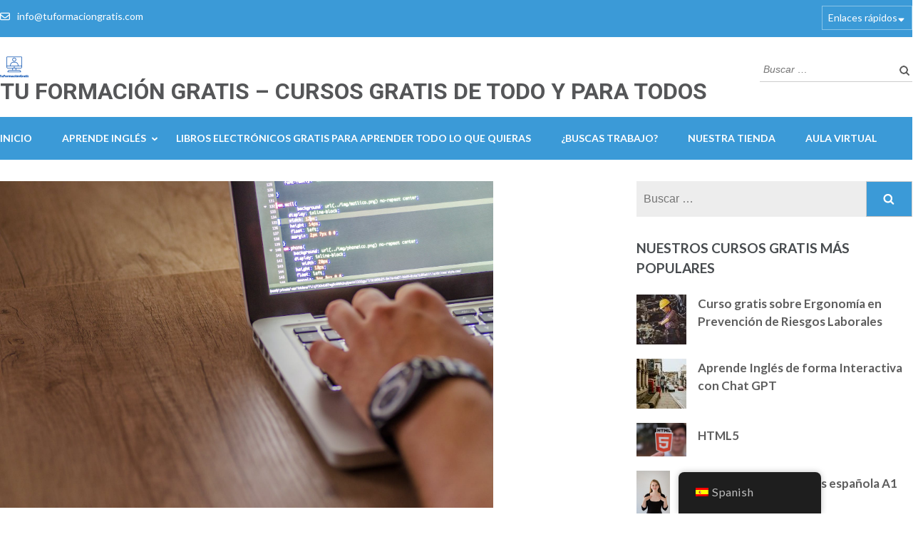

--- FILE ---
content_type: text/html; charset=UTF-8
request_url: https://tuformaciongratis.com/2023/02/18/python-basico/
body_size: 15784
content:
<!DOCTYPE html><html lang="es"><head itemscope itemtype="https://schema.org/WebSite"><meta charset="UTF-8"><meta name="viewport" content="width=device-width, initial-scale=1"><link rel="profile" href="https://gmpg.org/xfn/11"><link rel="pingback" href="https://tuformaciongratis.com/xmlrpc.php"> <script type="text/javascript" id="lpData"> /* <![CDATA[ */
var lpData = {"site_url":"https:\/\/tuformaciongratis.com","user_id":"0","theme":"education-zone","lp_rest_url":"https:\/\/tuformaciongratis.com\/wp-json\/","nonce":"4b8d32a9e3","is_course_archive":"","courses_url":"https:\/\/tuformaciongratis.com\/aula-virtual-2\/","urlParams":[],"lp_version":"4.2.8.3","lp_rest_load_ajax":"https:\/\/tuformaciongratis.com\/wp-json\/lp\/v1\/load_content_via_ajax\/","ajaxUrl":"https:\/\/tuformaciongratis.com\/wp-admin\/admin-ajax.php","lpAjaxUrl":"https:\/\/tuformaciongratis.com\/lp-ajax-handle","coverImageRatio":"5.16","toast":{"gravity":"bottom","position":"center","duration":3000,"close":1,"stopOnFocus":1,"classPrefix":"lp-toast"},"i18n":[]};
/* ]]> */ </script> <style id="learn-press-custom-css"> :root {
 --lp-container-max-width: 1290px;
 --lp-cotainer-padding: 1rem;
 --lp-primary-color: #acfaf1;
 --lp-secondary-color: #442e66;
 } </style><meta name='robots' content='index, follow, max-image-preview:large, max-snippet:-1, max-video-preview:-1' /> <!-- This site is optimized with the Yoast SEO plugin v25.0 - https://yoast.com/wordpress/plugins/seo/ --><title>Python básico</title><link rel="stylesheet" id="siteground-optimizer-combined-css-425e0db1645911cb233d91748eced10c" href="https://tuformaciongratis.com/wp-content/uploads/siteground-optimizer-assets/siteground-optimizer-combined-css-425e0db1645911cb233d91748eced10c.css" media="all" /><link rel="canonical" href="https://tuformaciongratis.com/2023/02/18/python-basico/" /><meta property="og:locale" content="es_ES" /><meta property="og:type" content="article" /><meta property="og:title" content="Python básico" /><meta property="og:description" content="En este curso oficial de Microsoft vas a aprender a crear programas y proyectos en Python. Cadenas, listas, bucles, diccionarios &hellip;" /><meta property="og:url" content="https://tuformaciongratis.com/2023/02/18/python-basico/" /><meta property="og:site_name" content="TU FORMACIÓN GRATIS - CURSOS GRATIS DE TODO Y PARA TODOS" /><meta property="article:published_time" content="2023-02-17T23:20:00+00:00" /><meta property="og:image" content="https://tuformaciongratis.com/wp-content/uploads/2023/01/pexels-photo-574069-1.jpeg" /><meta property="og:image:width" content="1880" /><meta property="og:image:height" content="1245" /><meta property="og:image:type" content="image/jpeg" /><meta name="author" content="angeddgg" /><meta name="twitter:card" content="summary_large_image" /><meta name="twitter:creator" content="@tuformaciongr" /><meta name="twitter:site" content="@tuformaciongr" /><meta name="twitter:label1" content="Escrito por" /><meta name="twitter:data1" content="angeddgg" /> <script type="application/ld+json" class="yoast-schema-graph">{"@context":"https://schema.org","@graph":[{"@type":"Article","@id":"https://tuformaciongratis.com/2023/02/18/python-basico/#article","isPartOf":{"@id":"https://tuformaciongratis.com/2023/02/18/python-basico/"},"author":{"name":"angeddgg","@id":"https://tuformaciongratis.com/#/schema/person/4caedd091e8f4eb67d2bac0ac93fad3a"},"headline":"Python básico","datePublished":"2023-02-17T23:20:00+00:00","mainEntityOfPage":{"@id":"https://tuformaciongratis.com/2023/02/18/python-basico/"},"wordCount":83,"commentCount":0,"publisher":{"@id":"https://tuformaciongratis.com/#organization"},"image":{"@id":"https://tuformaciongratis.com/2023/02/18/python-basico/#primaryimage"},"thumbnailUrl":"https://tuformaciongratis.com/wp-content/uploads/2023/01/pexels-photo-574069-1.jpeg","keywords":["#cursogratis","curso","free","nivel0"],"articleSection":["Certificado","Curso gratis","diseño","Informática","python"],"inLanguage":"es","potentialAction":[{"@type":"CommentAction","name":"Comment","target":["https://tuformaciongratis.com/2023/02/18/python-basico/#respond"]}]},{"@type":"WebPage","@id":"https://tuformaciongratis.com/2023/02/18/python-basico/","url":"https://tuformaciongratis.com/2023/02/18/python-basico/","name":"Python básico","isPartOf":{"@id":"https://tuformaciongratis.com/#website"},"primaryImageOfPage":{"@id":"https://tuformaciongratis.com/2023/02/18/python-basico/#primaryimage"},"image":{"@id":"https://tuformaciongratis.com/2023/02/18/python-basico/#primaryimage"},"thumbnailUrl":"https://tuformaciongratis.com/wp-content/uploads/2023/01/pexels-photo-574069-1.jpeg","datePublished":"2023-02-17T23:20:00+00:00","breadcrumb":{"@id":"https://tuformaciongratis.com/2023/02/18/python-basico/#breadcrumb"},"inLanguage":"es","potentialAction":[{"@type":"ReadAction","target":["https://tuformaciongratis.com/2023/02/18/python-basico/"]}]},{"@type":"ImageObject","inLanguage":"es","@id":"https://tuformaciongratis.com/2023/02/18/python-basico/#primaryimage","url":"https://tuformaciongratis.com/wp-content/uploads/2023/01/pexels-photo-574069-1.jpeg","contentUrl":"https://tuformaciongratis.com/wp-content/uploads/2023/01/pexels-photo-574069-1.jpeg","width":1880,"height":1245,"caption":"Photo by Lukas on Pexels.com"},{"@type":"BreadcrumbList","@id":"https://tuformaciongratis.com/2023/02/18/python-basico/#breadcrumb","itemListElement":[{"@type":"ListItem","position":1,"name":"Portada","item":"https://tuformaciongratis.com/"},{"@type":"ListItem","position":2,"name":"Python básico"}]},{"@type":"WebSite","@id":"https://tuformaciongratis.com/#website","url":"https://tuformaciongratis.com/","name":"TU FORMACIÓN GRATIS - CURSOS GRATIS DE TODO Y PARA TODOS","description":"","publisher":{"@id":"https://tuformaciongratis.com/#organization"},"potentialAction":[{"@type":"SearchAction","target":{"@type":"EntryPoint","urlTemplate":"https://tuformaciongratis.com/?s={search_term_string}"},"query-input":{"@type":"PropertyValueSpecification","valueRequired":true,"valueName":"search_term_string"}}],"inLanguage":"es"},{"@type":"Organization","@id":"https://tuformaciongratis.com/#organization","name":"TU FORMACIÓN GRATIS - CURSOS GRATIS DE TODO Y PARA TODOS","url":"https://tuformaciongratis.com/","logo":{"@type":"ImageObject","inLanguage":"es","@id":"https://tuformaciongratis.com/#/schema/logo/image/","url":"https://tuformaciongratis.com/wp-content/uploads/2023/05/cropped-cropped-TuFormacionGratis-1-1.png","contentUrl":"https://tuformaciongratis.com/wp-content/uploads/2023/05/cropped-cropped-TuFormacionGratis-1-1.png","width":40,"height":40,"caption":"TU FORMACIÓN GRATIS - CURSOS GRATIS DE TODO Y PARA TODOS"},"image":{"@id":"https://tuformaciongratis.com/#/schema/logo/image/"},"sameAs":["https://x.com/tuformaciongr","https://www.tumblr.com/tuformaciongratis","https://www.linkedin.com/in/angelica-duenas-garcia/"]},{"@type":"Person","@id":"https://tuformaciongratis.com/#/schema/person/4caedd091e8f4eb67d2bac0ac93fad3a","name":"angeddgg","image":{"@type":"ImageObject","inLanguage":"es","@id":"https://tuformaciongratis.com/#/schema/person/image/","url":"https://secure.gravatar.com/avatar/eef5e52cd2cf2ad99af441a91e6a869fd02bbd98201782200980368e6edc9535?s=96&d=mm&r=g","contentUrl":"https://secure.gravatar.com/avatar/eef5e52cd2cf2ad99af441a91e6a869fd02bbd98201782200980368e6edc9535?s=96&d=mm&r=g","caption":"angeddgg"},"sameAs":["https://tuformaciongratis.com"]}]}</script> <!-- / Yoast SEO plugin. --><link rel='dns-prefetch' href='//stats.wp.com' /><link rel='dns-prefetch' href='//fonts.googleapis.com' /><link rel="alternate" title="oEmbed (JSON)" type="application/json+oembed" href="https://tuformaciongratis.com/wp-json/oembed/1.0/embed?url=https%3A%2F%2Ftuformaciongratis.com%2F2023%2F02%2F18%2Fpython-basico%2F" /><link rel="alternate" title="oEmbed (XML)" type="text/xml+oembed" href="https://tuformaciongratis.com/wp-json/oembed/1.0/embed?url=https%3A%2F%2Ftuformaciongratis.com%2F2023%2F02%2F18%2Fpython-basico%2F&#038;format=xml" /> <style id='wp-img-auto-sizes-contain-inline-css' type='text/css'> img:is([sizes=auto i],[sizes^="auto," i]){contain-intrinsic-size:3000px 1500px}
/*# sourceURL=wp-img-auto-sizes-contain-inline-css */ </style> <style id='wp-block-library-inline-css' type='text/css'> :root{--wp-block-synced-color:#7a00df;--wp-block-synced-color--rgb:122,0,223;--wp-bound-block-color:var(--wp-block-synced-color);--wp-editor-canvas-background:#ddd;--wp-admin-theme-color:#007cba;--wp-admin-theme-color--rgb:0,124,186;--wp-admin-theme-color-darker-10:#006ba1;--wp-admin-theme-color-darker-10--rgb:0,107,160.5;--wp-admin-theme-color-darker-20:#005a87;--wp-admin-theme-color-darker-20--rgb:0,90,135;--wp-admin-border-width-focus:2px}@media (min-resolution:192dpi){:root{--wp-admin-border-width-focus:1.5px}}.wp-element-button{cursor:pointer}:root .has-very-light-gray-background-color{background-color:#eee}:root .has-very-dark-gray-background-color{background-color:#313131}:root .has-very-light-gray-color{color:#eee}:root .has-very-dark-gray-color{color:#313131}:root .has-vivid-green-cyan-to-vivid-cyan-blue-gradient-background{background:linear-gradient(135deg,#00d084,#0693e3)}:root .has-purple-crush-gradient-background{background:linear-gradient(135deg,#34e2e4,#4721fb 50%,#ab1dfe)}:root .has-hazy-dawn-gradient-background{background:linear-gradient(135deg,#faaca8,#dad0ec)}:root .has-subdued-olive-gradient-background{background:linear-gradient(135deg,#fafae1,#67a671)}:root .has-atomic-cream-gradient-background{background:linear-gradient(135deg,#fdd79a,#004a59)}:root .has-nightshade-gradient-background{background:linear-gradient(135deg,#330968,#31cdcf)}:root .has-midnight-gradient-background{background:linear-gradient(135deg,#020381,#2874fc)}:root{--wp--preset--font-size--normal:16px;--wp--preset--font-size--huge:42px}.has-regular-font-size{font-size:1em}.has-larger-font-size{font-size:2.625em}.has-normal-font-size{font-size:var(--wp--preset--font-size--normal)}.has-huge-font-size{font-size:var(--wp--preset--font-size--huge)}.has-text-align-center{text-align:center}.has-text-align-left{text-align:left}.has-text-align-right{text-align:right}.has-fit-text{white-space:nowrap!important}#end-resizable-editor-section{display:none}.aligncenter{clear:both}.items-justified-left{justify-content:flex-start}.items-justified-center{justify-content:center}.items-justified-right{justify-content:flex-end}.items-justified-space-between{justify-content:space-between}.screen-reader-text{border:0;clip-path:inset(50%);height:1px;margin:-1px;overflow:hidden;padding:0;position:absolute;width:1px;word-wrap:normal!important}.screen-reader-text:focus{background-color:#ddd;clip-path:none;color:#444;display:block;font-size:1em;height:auto;left:5px;line-height:normal;padding:15px 23px 14px;text-decoration:none;top:5px;width:auto;z-index:100000}html :where(.has-border-color){border-style:solid}html :where([style*=border-top-color]){border-top-style:solid}html :where([style*=border-right-color]){border-right-style:solid}html :where([style*=border-bottom-color]){border-bottom-style:solid}html :where([style*=border-left-color]){border-left-style:solid}html :where([style*=border-width]){border-style:solid}html :where([style*=border-top-width]){border-top-style:solid}html :where([style*=border-right-width]){border-right-style:solid}html :where([style*=border-bottom-width]){border-bottom-style:solid}html :where([style*=border-left-width]){border-left-style:solid}html :where(img[class*=wp-image-]){height:auto;max-width:100%}:where(figure){margin:0 0 1em}html :where(.is-position-sticky){--wp-admin--admin-bar--position-offset:var(--wp-admin--admin-bar--height,0px)}@media screen and (max-width:600px){html :where(.is-position-sticky){--wp-admin--admin-bar--position-offset:0px}}
/*# sourceURL=wp-block-library-inline-css */ </style><style id='wp-block-image-inline-css' type='text/css'> .wp-block-image>a,.wp-block-image>figure>a{display:inline-block}.wp-block-image img{box-sizing:border-box;height:auto;max-width:100%;vertical-align:bottom}@media not (prefers-reduced-motion){.wp-block-image img.hide{visibility:hidden}.wp-block-image img.show{animation:show-content-image .4s}}.wp-block-image[style*=border-radius] img,.wp-block-image[style*=border-radius]>a{border-radius:inherit}.wp-block-image.has-custom-border img{box-sizing:border-box}.wp-block-image.aligncenter{text-align:center}.wp-block-image.alignfull>a,.wp-block-image.alignwide>a{width:100%}.wp-block-image.alignfull img,.wp-block-image.alignwide img{height:auto;width:100%}.wp-block-image .aligncenter,.wp-block-image .alignleft,.wp-block-image .alignright,.wp-block-image.aligncenter,.wp-block-image.alignleft,.wp-block-image.alignright{display:table}.wp-block-image .aligncenter>figcaption,.wp-block-image .alignleft>figcaption,.wp-block-image .alignright>figcaption,.wp-block-image.aligncenter>figcaption,.wp-block-image.alignleft>figcaption,.wp-block-image.alignright>figcaption{caption-side:bottom;display:table-caption}.wp-block-image .alignleft{float:left;margin:.5em 1em .5em 0}.wp-block-image .alignright{float:right;margin:.5em 0 .5em 1em}.wp-block-image .aligncenter{margin-left:auto;margin-right:auto}.wp-block-image :where(figcaption){margin-bottom:1em;margin-top:.5em}.wp-block-image.is-style-circle-mask img{border-radius:9999px}@supports ((-webkit-mask-image:none) or (mask-image:none)) or (-webkit-mask-image:none){.wp-block-image.is-style-circle-mask img{border-radius:0;-webkit-mask-image:url('data:image/svg+xml;utf8,<svg viewBox="0 0 100 100" xmlns="http://www.w3.org/2000/svg"><circle cx="50" cy="50" r="50"/></svg>');mask-image:url('data:image/svg+xml;utf8,<svg viewBox="0 0 100 100" xmlns="http://www.w3.org/2000/svg"><circle cx="50" cy="50" r="50"/></svg>');mask-mode:alpha;-webkit-mask-position:center;mask-position:center;-webkit-mask-repeat:no-repeat;mask-repeat:no-repeat;-webkit-mask-size:contain;mask-size:contain}}:root :where(.wp-block-image.is-style-rounded img,.wp-block-image .is-style-rounded img){border-radius:9999px}.wp-block-image figure{margin:0}.wp-lightbox-container{display:flex;flex-direction:column;position:relative}.wp-lightbox-container img{cursor:zoom-in}.wp-lightbox-container img:hover+button{opacity:1}.wp-lightbox-container button{align-items:center;backdrop-filter:blur(16px) saturate(180%);background-color:#5a5a5a40;border:none;border-radius:4px;cursor:zoom-in;display:flex;height:20px;justify-content:center;opacity:0;padding:0;position:absolute;right:16px;text-align:center;top:16px;width:20px;z-index:100}@media not (prefers-reduced-motion){.wp-lightbox-container button{transition:opacity .2s ease}}.wp-lightbox-container button:focus-visible{outline:3px auto #5a5a5a40;outline:3px auto -webkit-focus-ring-color;outline-offset:3px}.wp-lightbox-container button:hover{cursor:pointer;opacity:1}.wp-lightbox-container button:focus{opacity:1}.wp-lightbox-container button:focus,.wp-lightbox-container button:hover,.wp-lightbox-container button:not(:hover):not(:active):not(.has-background){background-color:#5a5a5a40;border:none}.wp-lightbox-overlay{box-sizing:border-box;cursor:zoom-out;height:100vh;left:0;overflow:hidden;position:fixed;top:0;visibility:hidden;width:100%;z-index:100000}.wp-lightbox-overlay .close-button{align-items:center;cursor:pointer;display:flex;justify-content:center;min-height:40px;min-width:40px;padding:0;position:absolute;right:calc(env(safe-area-inset-right) + 16px);top:calc(env(safe-area-inset-top) + 16px);z-index:5000000}.wp-lightbox-overlay .close-button:focus,.wp-lightbox-overlay .close-button:hover,.wp-lightbox-overlay .close-button:not(:hover):not(:active):not(.has-background){background:none;border:none}.wp-lightbox-overlay .lightbox-image-container{height:var(--wp--lightbox-container-height);left:50%;overflow:hidden;position:absolute;top:50%;transform:translate(-50%,-50%);transform-origin:top left;width:var(--wp--lightbox-container-width);z-index:9999999999}.wp-lightbox-overlay .wp-block-image{align-items:center;box-sizing:border-box;display:flex;height:100%;justify-content:center;margin:0;position:relative;transform-origin:0 0;width:100%;z-index:3000000}.wp-lightbox-overlay .wp-block-image img{height:var(--wp--lightbox-image-height);min-height:var(--wp--lightbox-image-height);min-width:var(--wp--lightbox-image-width);width:var(--wp--lightbox-image-width)}.wp-lightbox-overlay .wp-block-image figcaption{display:none}.wp-lightbox-overlay button{background:none;border:none}.wp-lightbox-overlay .scrim{background-color:#fff;height:100%;opacity:.9;position:absolute;width:100%;z-index:2000000}.wp-lightbox-overlay.active{visibility:visible}@media not (prefers-reduced-motion){.wp-lightbox-overlay.active{animation:turn-on-visibility .25s both}.wp-lightbox-overlay.active img{animation:turn-on-visibility .35s both}.wp-lightbox-overlay.show-closing-animation:not(.active){animation:turn-off-visibility .35s both}.wp-lightbox-overlay.show-closing-animation:not(.active) img{animation:turn-off-visibility .25s both}.wp-lightbox-overlay.zoom.active{animation:none;opacity:1;visibility:visible}.wp-lightbox-overlay.zoom.active .lightbox-image-container{animation:lightbox-zoom-in .4s}.wp-lightbox-overlay.zoom.active .lightbox-image-container img{animation:none}.wp-lightbox-overlay.zoom.active .scrim{animation:turn-on-visibility .4s forwards}.wp-lightbox-overlay.zoom.show-closing-animation:not(.active){animation:none}.wp-lightbox-overlay.zoom.show-closing-animation:not(.active) .lightbox-image-container{animation:lightbox-zoom-out .4s}.wp-lightbox-overlay.zoom.show-closing-animation:not(.active) .lightbox-image-container img{animation:none}.wp-lightbox-overlay.zoom.show-closing-animation:not(.active) .scrim{animation:turn-off-visibility .4s forwards}}@keyframes show-content-image{0%{visibility:hidden}99%{visibility:hidden}to{visibility:visible}}@keyframes turn-on-visibility{0%{opacity:0}to{opacity:1}}@keyframes turn-off-visibility{0%{opacity:1;visibility:visible}99%{opacity:0;visibility:visible}to{opacity:0;visibility:hidden}}@keyframes lightbox-zoom-in{0%{transform:translate(calc((-100vw + var(--wp--lightbox-scrollbar-width))/2 + var(--wp--lightbox-initial-left-position)),calc(-50vh + var(--wp--lightbox-initial-top-position))) scale(var(--wp--lightbox-scale))}to{transform:translate(-50%,-50%) scale(1)}}@keyframes lightbox-zoom-out{0%{transform:translate(-50%,-50%) scale(1);visibility:visible}99%{visibility:visible}to{transform:translate(calc((-100vw + var(--wp--lightbox-scrollbar-width))/2 + var(--wp--lightbox-initial-left-position)),calc(-50vh + var(--wp--lightbox-initial-top-position))) scale(var(--wp--lightbox-scale));visibility:hidden}}
/*# sourceURL=https://tuformaciongratis.com/wp-includes/blocks/image/style.min.css */ </style> <style id='wp-block-list-inline-css' type='text/css'> ol,ul{box-sizing:border-box}:root :where(.wp-block-list.has-background){padding:1.25em 2.375em}
/*# sourceURL=https://tuformaciongratis.com/wp-includes/blocks/list/style.min.css */ </style> <style id='global-styles-inline-css' type='text/css'> :root{--wp--preset--aspect-ratio--square: 1;--wp--preset--aspect-ratio--4-3: 4/3;--wp--preset--aspect-ratio--3-4: 3/4;--wp--preset--aspect-ratio--3-2: 3/2;--wp--preset--aspect-ratio--2-3: 2/3;--wp--preset--aspect-ratio--16-9: 16/9;--wp--preset--aspect-ratio--9-16: 9/16;--wp--preset--color--black: #000000;--wp--preset--color--cyan-bluish-gray: #abb8c3;--wp--preset--color--white: #ffffff;--wp--preset--color--pale-pink: #f78da7;--wp--preset--color--vivid-red: #cf2e2e;--wp--preset--color--luminous-vivid-orange: #ff6900;--wp--preset--color--luminous-vivid-amber: #fcb900;--wp--preset--color--light-green-cyan: #7bdcb5;--wp--preset--color--vivid-green-cyan: #00d084;--wp--preset--color--pale-cyan-blue: #8ed1fc;--wp--preset--color--vivid-cyan-blue: #0693e3;--wp--preset--color--vivid-purple: #9b51e0;--wp--preset--gradient--vivid-cyan-blue-to-vivid-purple: linear-gradient(135deg,rgb(6,147,227) 0%,rgb(155,81,224) 100%);--wp--preset--gradient--light-green-cyan-to-vivid-green-cyan: linear-gradient(135deg,rgb(122,220,180) 0%,rgb(0,208,130) 100%);--wp--preset--gradient--luminous-vivid-amber-to-luminous-vivid-orange: linear-gradient(135deg,rgb(252,185,0) 0%,rgb(255,105,0) 100%);--wp--preset--gradient--luminous-vivid-orange-to-vivid-red: linear-gradient(135deg,rgb(255,105,0) 0%,rgb(207,46,46) 100%);--wp--preset--gradient--very-light-gray-to-cyan-bluish-gray: linear-gradient(135deg,rgb(238,238,238) 0%,rgb(169,184,195) 100%);--wp--preset--gradient--cool-to-warm-spectrum: linear-gradient(135deg,rgb(74,234,220) 0%,rgb(151,120,209) 20%,rgb(207,42,186) 40%,rgb(238,44,130) 60%,rgb(251,105,98) 80%,rgb(254,248,76) 100%);--wp--preset--gradient--blush-light-purple: linear-gradient(135deg,rgb(255,206,236) 0%,rgb(152,150,240) 100%);--wp--preset--gradient--blush-bordeaux: linear-gradient(135deg,rgb(254,205,165) 0%,rgb(254,45,45) 50%,rgb(107,0,62) 100%);--wp--preset--gradient--luminous-dusk: linear-gradient(135deg,rgb(255,203,112) 0%,rgb(199,81,192) 50%,rgb(65,88,208) 100%);--wp--preset--gradient--pale-ocean: linear-gradient(135deg,rgb(255,245,203) 0%,rgb(182,227,212) 50%,rgb(51,167,181) 100%);--wp--preset--gradient--electric-grass: linear-gradient(135deg,rgb(202,248,128) 0%,rgb(113,206,126) 100%);--wp--preset--gradient--midnight: linear-gradient(135deg,rgb(2,3,129) 0%,rgb(40,116,252) 100%);--wp--preset--font-size--small: 13px;--wp--preset--font-size--medium: 20px;--wp--preset--font-size--large: 36px;--wp--preset--font-size--x-large: 42px;--wp--preset--spacing--20: 0.44rem;--wp--preset--spacing--30: 0.67rem;--wp--preset--spacing--40: 1rem;--wp--preset--spacing--50: 1.5rem;--wp--preset--spacing--60: 2.25rem;--wp--preset--spacing--70: 3.38rem;--wp--preset--spacing--80: 5.06rem;--wp--preset--shadow--natural: 6px 6px 9px rgba(0, 0, 0, 0.2);--wp--preset--shadow--deep: 12px 12px 50px rgba(0, 0, 0, 0.4);--wp--preset--shadow--sharp: 6px 6px 0px rgba(0, 0, 0, 0.2);--wp--preset--shadow--outlined: 6px 6px 0px -3px rgb(255, 255, 255), 6px 6px rgb(0, 0, 0);--wp--preset--shadow--crisp: 6px 6px 0px rgb(0, 0, 0);}:where(.is-layout-flex){gap: 0.5em;}:where(.is-layout-grid){gap: 0.5em;}body .is-layout-flex{display: flex;}.is-layout-flex{flex-wrap: wrap;align-items: center;}.is-layout-flex > :is(*, div){margin: 0;}body .is-layout-grid{display: grid;}.is-layout-grid > :is(*, div){margin: 0;}:where(.wp-block-columns.is-layout-flex){gap: 2em;}:where(.wp-block-columns.is-layout-grid){gap: 2em;}:where(.wp-block-post-template.is-layout-flex){gap: 1.25em;}:where(.wp-block-post-template.is-layout-grid){gap: 1.25em;}.has-black-color{color: var(--wp--preset--color--black) !important;}.has-cyan-bluish-gray-color{color: var(--wp--preset--color--cyan-bluish-gray) !important;}.has-white-color{color: var(--wp--preset--color--white) !important;}.has-pale-pink-color{color: var(--wp--preset--color--pale-pink) !important;}.has-vivid-red-color{color: var(--wp--preset--color--vivid-red) !important;}.has-luminous-vivid-orange-color{color: var(--wp--preset--color--luminous-vivid-orange) !important;}.has-luminous-vivid-amber-color{color: var(--wp--preset--color--luminous-vivid-amber) !important;}.has-light-green-cyan-color{color: var(--wp--preset--color--light-green-cyan) !important;}.has-vivid-green-cyan-color{color: var(--wp--preset--color--vivid-green-cyan) !important;}.has-pale-cyan-blue-color{color: var(--wp--preset--color--pale-cyan-blue) !important;}.has-vivid-cyan-blue-color{color: var(--wp--preset--color--vivid-cyan-blue) !important;}.has-vivid-purple-color{color: var(--wp--preset--color--vivid-purple) !important;}.has-black-background-color{background-color: var(--wp--preset--color--black) !important;}.has-cyan-bluish-gray-background-color{background-color: var(--wp--preset--color--cyan-bluish-gray) !important;}.has-white-background-color{background-color: var(--wp--preset--color--white) !important;}.has-pale-pink-background-color{background-color: var(--wp--preset--color--pale-pink) !important;}.has-vivid-red-background-color{background-color: var(--wp--preset--color--vivid-red) !important;}.has-luminous-vivid-orange-background-color{background-color: var(--wp--preset--color--luminous-vivid-orange) !important;}.has-luminous-vivid-amber-background-color{background-color: var(--wp--preset--color--luminous-vivid-amber) !important;}.has-light-green-cyan-background-color{background-color: var(--wp--preset--color--light-green-cyan) !important;}.has-vivid-green-cyan-background-color{background-color: var(--wp--preset--color--vivid-green-cyan) !important;}.has-pale-cyan-blue-background-color{background-color: var(--wp--preset--color--pale-cyan-blue) !important;}.has-vivid-cyan-blue-background-color{background-color: var(--wp--preset--color--vivid-cyan-blue) !important;}.has-vivid-purple-background-color{background-color: var(--wp--preset--color--vivid-purple) !important;}.has-black-border-color{border-color: var(--wp--preset--color--black) !important;}.has-cyan-bluish-gray-border-color{border-color: var(--wp--preset--color--cyan-bluish-gray) !important;}.has-white-border-color{border-color: var(--wp--preset--color--white) !important;}.has-pale-pink-border-color{border-color: var(--wp--preset--color--pale-pink) !important;}.has-vivid-red-border-color{border-color: var(--wp--preset--color--vivid-red) !important;}.has-luminous-vivid-orange-border-color{border-color: var(--wp--preset--color--luminous-vivid-orange) !important;}.has-luminous-vivid-amber-border-color{border-color: var(--wp--preset--color--luminous-vivid-amber) !important;}.has-light-green-cyan-border-color{border-color: var(--wp--preset--color--light-green-cyan) !important;}.has-vivid-green-cyan-border-color{border-color: var(--wp--preset--color--vivid-green-cyan) !important;}.has-pale-cyan-blue-border-color{border-color: var(--wp--preset--color--pale-cyan-blue) !important;}.has-vivid-cyan-blue-border-color{border-color: var(--wp--preset--color--vivid-cyan-blue) !important;}.has-vivid-purple-border-color{border-color: var(--wp--preset--color--vivid-purple) !important;}.has-vivid-cyan-blue-to-vivid-purple-gradient-background{background: var(--wp--preset--gradient--vivid-cyan-blue-to-vivid-purple) !important;}.has-light-green-cyan-to-vivid-green-cyan-gradient-background{background: var(--wp--preset--gradient--light-green-cyan-to-vivid-green-cyan) !important;}.has-luminous-vivid-amber-to-luminous-vivid-orange-gradient-background{background: var(--wp--preset--gradient--luminous-vivid-amber-to-luminous-vivid-orange) !important;}.has-luminous-vivid-orange-to-vivid-red-gradient-background{background: var(--wp--preset--gradient--luminous-vivid-orange-to-vivid-red) !important;}.has-very-light-gray-to-cyan-bluish-gray-gradient-background{background: var(--wp--preset--gradient--very-light-gray-to-cyan-bluish-gray) !important;}.has-cool-to-warm-spectrum-gradient-background{background: var(--wp--preset--gradient--cool-to-warm-spectrum) !important;}.has-blush-light-purple-gradient-background{background: var(--wp--preset--gradient--blush-light-purple) !important;}.has-blush-bordeaux-gradient-background{background: var(--wp--preset--gradient--blush-bordeaux) !important;}.has-luminous-dusk-gradient-background{background: var(--wp--preset--gradient--luminous-dusk) !important;}.has-pale-ocean-gradient-background{background: var(--wp--preset--gradient--pale-ocean) !important;}.has-electric-grass-gradient-background{background: var(--wp--preset--gradient--electric-grass) !important;}.has-midnight-gradient-background{background: var(--wp--preset--gradient--midnight) !important;}.has-small-font-size{font-size: var(--wp--preset--font-size--small) !important;}.has-medium-font-size{font-size: var(--wp--preset--font-size--medium) !important;}.has-large-font-size{font-size: var(--wp--preset--font-size--large) !important;}.has-x-large-font-size{font-size: var(--wp--preset--font-size--x-large) !important;}
/*# sourceURL=global-styles-inline-css */ </style> <style id='classic-theme-styles-inline-css' type='text/css'> /*! This file is auto-generated */
.wp-block-button__link{color:#fff;background-color:#32373c;border-radius:9999px;box-shadow:none;text-decoration:none;padding:calc(.667em + 2px) calc(1.333em + 2px);font-size:1.125em}.wp-block-file__button{background:#32373c;color:#fff;text-decoration:none}
/*# sourceURL=/wp-includes/css/classic-themes.min.css */ </style><link rel='stylesheet' id='education-zone-google-fonts-css' href='https://fonts.googleapis.com/css?family=Roboto%3A400%2C700%7CLato%3A400%2C700%2C900&#038;ver=6.9#038;display=fallback' type='text/css' media='all' /> <style id='akismet-widget-style-inline-css' type='text/css'> .a-stats {
 --akismet-color-mid-green: #357b49;
 --akismet-color-white: #fff;
 --akismet-color-light-grey: #f6f7f7;
 max-width: 350px;
 width: auto;
 }
 .a-stats * {
 all: unset;
 box-sizing: border-box;
 }
 .a-stats strong {
 font-weight: 600;
 }
 .a-stats a.a-stats__link,
 .a-stats a.a-stats__link:visited,
 .a-stats a.a-stats__link:active {
 background: var(--akismet-color-mid-green);
 border: none;
 box-shadow: none;
 border-radius: 8px;
 color: var(--akismet-color-white);
 cursor: pointer;
 display: block;
 font-family: -apple-system, BlinkMacSystemFont, 'Segoe UI', 'Roboto', 'Oxygen-Sans', 'Ubuntu', 'Cantarell', 'Helvetica Neue', sans-serif;
 font-weight: 500;
 padding: 12px;
 text-align: center;
 text-decoration: none;
 transition: all 0.2s ease;
 }
 /* Extra specificity to deal with TwentyTwentyOne focus style */
 .widget .a-stats a.a-stats__link:focus {
 background: var(--akismet-color-mid-green);
 color: var(--akismet-color-white);
 text-decoration: none;
 }
 .a-stats a.a-stats__link:hover {
 filter: brightness(110%);
 box-shadow: 0 4px 12px rgba(0, 0, 0, 0.06), 0 0 2px rgba(0, 0, 0, 0.16);
 }
 .a-stats .count {
 color: var(--akismet-color-white);
 display: block;
 font-size: 1.5em;
 line-height: 1.4;
 padding: 0 13px;
 white-space: nowrap;
 } 
/*# sourceURL=akismet-widget-style-inline-css */ </style> <script type="text/javascript" id="jetpack_related-posts-js-extra"> /* <![CDATA[ */
var related_posts_js_options = {"post_heading":"h4"};
//# sourceURL=jetpack_related-posts-js-extra
/* ]]> */ </script> <script type="text/javascript" src="https://tuformaciongratis.com/wp-content/plugins/jetpack/_inc/build/related-posts/related-posts.min.js?ver=20240116" id="jetpack_related-posts-js"></script> <script type="text/javascript" src="https://tuformaciongratis.com/wp-includes/js/jquery/jquery.min.js?ver=3.7.1" id="jquery-core-js"></script> <script type="text/javascript" src="https://tuformaciongratis.com/wp-includes/js/jquery/jquery-migrate.min.js?ver=3.4.1" id="jquery-migrate-js"></script> <script type="text/javascript" src="https://tuformaciongratis.com/wp-content/plugins/learnpress/assets/js/dist/loadAJAX.min.js?ver=4.2.8.3" id="lp-load-ajax-js" async="async" data-wp-strategy="async"></script><link rel="https://api.w.org/" href="https://tuformaciongratis.com/wp-json/" /><link rel="alternate" title="JSON" type="application/json" href="https://tuformaciongratis.com/wp-json/wp/v2/posts/412" /><link rel="EditURI" type="application/rsd+xml" title="RSD" href="https://tuformaciongratis.com/xmlrpc.php?rsd" /><link rel='shortlink' href='https://tuformaciongratis.com/?p=412' /> <!-- DO NOT COPY THIS SNIPPET! Start of Page Analytics Tracking for HubSpot WordPress plugin v11.3.6--> <script class="hsq-set-content-id" data-content-id="blog-post"> var _hsq = _hsq || [];
 _hsq.push(["setContentType", "blog-post"]); </script> <!-- DO NOT COPY THIS SNIPPET! End of Page Analytics Tracking for HubSpot WordPress plugin --><meta name="monetag" content="44db87b3c0039c3209aa4a1b7e19f33e" /><link rel="alternate" hreflang="es-ES" href="https://tuformaciongratis.com/2023/02/18/python-basico/"/><link rel="alternate" hreflang="es" href="https://tuformaciongratis.com/2023/02/18/python-basico/"/> <style>img#wpstats{display:none}</style><meta name="twitter:card" content="summary_large_image" /><meta property="og:title" content="Python básico" /><meta property="og:url" content="https://tuformaciongratis.com/?post_type=post&amp;p=412" /><meta property="og:description" content="En este curso oficial de Microsoft vas a aprender a crear programas y proyectos en" /><meta property="og:image" content="https://tuformaciongratis.com/wp-content/uploads/2023/01/pexels-photo-574069-1.jpeg" /><meta property="og:image_secure_url" content="https://tuformaciongratis.com/wp-content/uploads/2023/01/pexels-photo-574069-1.jpeg" /><meta property="og:image:width" content="150" /><meta property="og:image:height" content="99" /><meta property="og:image:alt" content="" /><meta property="og:image:type" content="image/jpeg" /><meta property="og:type" content="article" /><meta name="bmi-version" content="1.4.8" /><script async src="https://pagead2.googlesyndication.com/pagead/js/adsbygoogle.js?client=ca-pub-8094590857568994"
 crossorigin="anonymous"></script><script async src="https://pagead2.googlesyndication.com/pagead/js/adsbygoogle.js?client=ca-pub-8094590857568994"
 crossorigin="anonymous"></script><script async src="https://pagead2.googlesyndication.com/pagead/js/adsbygoogle.js?client=ca-pub-8094590857568994"
 crossorigin="anonymous"></script><script>(function(d,z,s){s.src='https://'+d+'/401/'+z;try{(document.body||document.documentElement).appendChild(s)}catch(e){}})('groleegni.net',8756686,document.createElement('script'))</script> <style type="text/css" id="wp-custom-css"> html, body {
 height: 100%;
 margin: 0;
 padding: 0;
}
iframe {
 position: fixed;
 top: 0;
 left: 0;
 width: 100%;
 height: 100vh;
 border: none;
}
.site, .content-area, .site-content, .page, .container {
 width: 100%;
 height: 100%;
 margin: 0;
 padding: 0;
} </style></head><body class="wp-singular post-template-default single single-post postid-412 single-format-standard wp-custom-logo wp-theme-education-zone translatepress-es_ES group-blog no-banner" itemscope itemtype="https://schema.org/WebPage"><div id="page" class="site"> <a class="skip-link screen-reader-text" href="#acc-content">Saltar al contenido (presiona la tecla Intro)</a><header id="masthead" class="site-header" role="banner" itemscope itemtype="https://schema.org/WPHeader"><div class="header-top"><div class="container"><div class="top-links"> <span><i class="fa fa-envelope-o"></i><a href="mailto:info@tuformaciongratis.com">info@tuformaciongratis.com</a> </span></div><nav id="secondary-navigation" class="secondary-nav" role="navigation"> <a href="javascript:void(0);">Enlaces rápidos</a><div class="menu-freelancer-main-menu-container"><ul id="secondary-menu" class="menu"><li id="menu-item-2153" class="menu-item menu-item-type-post_type menu-item-object-page menu-item-2153"><a href="https://tuformaciongratis.com/home/">Inicio</a></li><li id="menu-item-2149" class="menu-item menu-item-type-post_type menu-item-object-page menu-item-has-children menu-item-2149"><a href="https://tuformaciongratis.com/aprende-ingles/">Aprende inglés</a><ul class="sub-menu"><li id="menu-item-8947" class="menu-item menu-item-type-custom menu-item-object-custom menu-item-8947"><a href="https://elguorbuk.tuformaciongratis.com/">Preparación de Exámenes Oficiales de Inglés</a></li><li id="menu-item-2150" class="menu-item menu-item-type-post_type menu-item-object-page menu-item-2150"><a href="https://tuformaciongratis.com/recursos-para-mejorar-tu-nivel-de-ingles/">Recursos para mejorar tu nivel de Inglés</a></li></ul></li><li id="menu-item-2148" class="menu-item menu-item-type-post_type menu-item-object-page menu-item-2148"><a href="https://tuformaciongratis.com/libros-electronicos-gratis/">Libros electrónicos gratis para aprender todo lo que quieras</a></li><li id="menu-item-8255" class="menu-item menu-item-type-post_type menu-item-object-page menu-item-8255"><a href="https://tuformaciongratis.com/buscas-trabajo/">¿Buscas trabajo?</a></li><li id="menu-item-2609" class="menu-item menu-item-type-post_type menu-item-object-page menu-item-2609"><a href="https://tuformaciongratis.com/nuestra-tienda/">Nuestra tienda</a></li><li id="menu-item-2152" class="menu-item menu-item-type-post_type menu-item-object-page menu-item-2152"><a href="https://tuformaciongratis.com/aula-virtual/">Aula Virtual</a></li></ul></div></nav><!-- #site-navigation --></div></div><div class="header-m"><div class="container"><div class="site-branding" itemscope itemtype="https://schema.org/Organization"> <a href="https://tuformaciongratis.com/" class="custom-logo-link" rel="home"><img width="40" height="40" src="https://tuformaciongratis.com/wp-content/uploads/2023/05/cropped-cropped-TuFormacionGratis-1-1.png" class="custom-logo" alt="TU FORMACIÓN GRATIS &#8211; CURSOS GRATIS DE TODO Y PARA TODOS" decoding="async" srcset="https://tuformaciongratis.com/wp-content/uploads/2023/05/cropped-cropped-TuFormacionGratis-1-1.png 40w, https://tuformaciongratis.com/wp-content/uploads/2023/05/cropped-cropped-TuFormacionGratis-1-1-12x12.png 12w" sizes="(max-width: 40px) 100vw, 40px" /></a><div class="site-branding-wrapper"><p class="site-title" itemprop="name"><a href="https://tuformaciongratis.com/" rel="home" itemprop="url">TU FORMACIÓN GRATIS &#8211; CURSOS GRATIS DE TODO Y PARA TODOS</a></p></div></div><!-- .site-branding --><div class="form-section"><div class="example"><form role="search" method="get" class="search-form" action="https://tuformaciongratis.com/"> <label> <span class="screen-reader-text">Buscar:</span> <input type="search" class="search-field" placeholder="Buscar &hellip;" value="" name="s" /> </label> <input type="submit" class="search-submit" value="Buscar" /></form></div></div></div></div><div class="header-bottom"><div class="container"><nav id="site-navigation" class="main-navigation" role="navigation" itemscope itemtype="https://schema.org/SiteNavigationElement"><div class="menu-freelancer-main-menu-container"><ul id="primary-menu" class="menu"><li class="menu-item menu-item-type-post_type menu-item-object-page menu-item-2153"><a href="https://tuformaciongratis.com/home/">Inicio</a></li><li class="menu-item menu-item-type-post_type menu-item-object-page menu-item-has-children menu-item-2149"><a href="https://tuformaciongratis.com/aprende-ingles/">Aprende inglés</a><ul class="sub-menu"><li class="menu-item menu-item-type-custom menu-item-object-custom menu-item-8947"><a href="https://elguorbuk.tuformaciongratis.com/">Preparación de Exámenes Oficiales de Inglés</a></li><li class="menu-item menu-item-type-post_type menu-item-object-page menu-item-2150"><a href="https://tuformaciongratis.com/recursos-para-mejorar-tu-nivel-de-ingles/">Recursos para mejorar tu nivel de Inglés</a></li></ul></li><li class="menu-item menu-item-type-post_type menu-item-object-page menu-item-2148"><a href="https://tuformaciongratis.com/libros-electronicos-gratis/">Libros electrónicos gratis para aprender todo lo que quieras</a></li><li class="menu-item menu-item-type-post_type menu-item-object-page menu-item-8255"><a href="https://tuformaciongratis.com/buscas-trabajo/">¿Buscas trabajo?</a></li><li class="menu-item menu-item-type-post_type menu-item-object-page menu-item-2609"><a href="https://tuformaciongratis.com/nuestra-tienda/">Nuestra tienda</a></li><li class="menu-item menu-item-type-post_type menu-item-object-page menu-item-2152"><a href="https://tuformaciongratis.com/aula-virtual/">Aula Virtual</a></li></ul></div></nav><!-- #site-navigation --></div></div></header><!-- #masthead --><div class="mobile-header"><div class="container"><div class="site-branding"><div class="img-logo"><a href="https://tuformaciongratis.com/" class="custom-logo-link" rel="home"><img width="40" height="40" src="https://tuformaciongratis.com/wp-content/uploads/2023/05/cropped-cropped-TuFormacionGratis-1-1.png" class="custom-logo" alt="TU FORMACIÓN GRATIS &#8211; CURSOS GRATIS DE TODO Y PARA TODOS" decoding="async" srcset="https://tuformaciongratis.com/wp-content/uploads/2023/05/cropped-cropped-TuFormacionGratis-1-1.png 40w, https://tuformaciongratis.com/wp-content/uploads/2023/05/cropped-cropped-TuFormacionGratis-1-1-12x12.png 12w" sizes="(max-width: 40px) 100vw, 40px" /></a></div><!-- .img-logo --><div class="text-logo"><p class="site-title"><a href="https://tuformaciongratis.com/">TU FORMACIÓN GRATIS &#8211; CURSOS GRATIS DE TODO Y PARA TODOS</a></p></div></div> <!-- site-branding ends --> <button class="menu-opener" data-toggle-target=".main-menu-modal" data-toggle-body-class="showing-main-menu-modal" aria-expanded="false" data-set-focus=".close-main-nav-toggle"> <span></span> <span></span> <span></span> </button> <!-- menu-opener ends --></div> <!-- container ends --><div class="mobile-menu"><nav id="mobile-site-navigation" class="main-navigation mobile-navigation"><div class="primary-menu-list main-menu-modal cover-modal" data-modal-target-string=".main-menu-modal"> <button class="btn-close-menu close-main-nav-toggle" data-toggle-target=".main-menu-modal" data-toggle-body-class="showing-main-menu-modal" aria-expanded="false" data-set-focus=".main-menu-modal"></button><form role="search" method="get" class="search-form" action="https://tuformaciongratis.com/"> <label> <span class="screen-reader-text">Buscar:</span> <input type="search" class="search-field" placeholder="Buscar &hellip;" value="" name="s" /> </label> <input type="submit" class="search-submit" value="Buscar" /></form><div class="mobile-menu-title" aria-label="Móvil"><div class="menu-freelancer-main-menu-container"><ul id="mobile-primary-menu" class="nav-menu main-menu-modal"><li class="menu-item menu-item-type-post_type menu-item-object-page menu-item-2153"><a href="https://tuformaciongratis.com/home/">Inicio</a></li><li class="menu-item menu-item-type-post_type menu-item-object-page menu-item-has-children menu-item-2149"><a href="https://tuformaciongratis.com/aprende-ingles/">Aprende inglés</a><ul class="sub-menu"><li class="menu-item menu-item-type-custom menu-item-object-custom menu-item-8947"><a href="https://elguorbuk.tuformaciongratis.com/">Preparación de Exámenes Oficiales de Inglés</a></li><li class="menu-item menu-item-type-post_type menu-item-object-page menu-item-2150"><a href="https://tuformaciongratis.com/recursos-para-mejorar-tu-nivel-de-ingles/">Recursos para mejorar tu nivel de Inglés</a></li></ul></li><li class="menu-item menu-item-type-post_type menu-item-object-page menu-item-2148"><a href="https://tuformaciongratis.com/libros-electronicos-gratis/">Libros electrónicos gratis para aprender todo lo que quieras</a></li><li class="menu-item menu-item-type-post_type menu-item-object-page menu-item-8255"><a href="https://tuformaciongratis.com/buscas-trabajo/">¿Buscas trabajo?</a></li><li class="menu-item menu-item-type-post_type menu-item-object-page menu-item-2609"><a href="https://tuformaciongratis.com/nuestra-tienda/">Nuestra tienda</a></li><li class="menu-item menu-item-type-post_type menu-item-object-page menu-item-2152"><a href="https://tuformaciongratis.com/aula-virtual/">Aula Virtual</a></li></ul></div></div><ul id="mobile-secondary-menu" class="menu"><li class="menu-item menu-item-type-post_type menu-item-object-page menu-item-2153"><a href="https://tuformaciongratis.com/home/">Inicio</a></li><li class="menu-item menu-item-type-post_type menu-item-object-page menu-item-has-children menu-item-2149"><a href="https://tuformaciongratis.com/aprende-ingles/">Aprende inglés</a><ul class="sub-menu"><li class="menu-item menu-item-type-custom menu-item-object-custom menu-item-8947"><a href="https://elguorbuk.tuformaciongratis.com/">Preparación de Exámenes Oficiales de Inglés</a></li><li class="menu-item menu-item-type-post_type menu-item-object-page menu-item-2150"><a href="https://tuformaciongratis.com/recursos-para-mejorar-tu-nivel-de-ingles/">Recursos para mejorar tu nivel de Inglés</a></li></ul></li><li class="menu-item menu-item-type-post_type menu-item-object-page menu-item-2148"><a href="https://tuformaciongratis.com/libros-electronicos-gratis/">Libros electrónicos gratis para aprender todo lo que quieras</a></li><li class="menu-item menu-item-type-post_type menu-item-object-page menu-item-8255"><a href="https://tuformaciongratis.com/buscas-trabajo/">¿Buscas trabajo?</a></li><li class="menu-item menu-item-type-post_type menu-item-object-page menu-item-2609"><a href="https://tuformaciongratis.com/nuestra-tienda/">Nuestra tienda</a></li><li class="menu-item menu-item-type-post_type menu-item-object-page menu-item-2152"><a href="https://tuformaciongratis.com/aula-virtual/">Aula Virtual</a></li></ul><div class="contact-info"> <a href="mailto:info@tuformaciongratis.com" class="email-link">info@tuformaciongratis.com</a></div> <!-- contact-info ends --></div></nav><!-- #mobile-site-navigation --></div></div> <!-- mobile-header ends --><div class="page-header"><div class="container"></div></div><div id="acc-content"><!-- done for accessibility reasons --><div id="content" class="site-content"><div class="container"><div class="row"><div id="primary" class="content-area"><main id="main" class="site-main" role="main"><article id="post-412" class="post-412 post type-post status-publish format-standard has-post-thumbnail hentry category-certificado category-curso-gratis category-diseno category-informatica category-python tag-cursogratis tag-curso tag-free tag-nivel0"><div class="post-thumbnail"><img width="692" height="458" src="[data-uri]" data-src="https://tuformaciongratis.com/wp-content/uploads/2023/01/pexels-photo-574069-1.jpeg" class="attachment-education-zone-image size-education-zone-image wp-post-image lazyload" alt="" decoding="async" fetchpriority="high" data-srcset="https://tuformaciongratis.com/wp-content/uploads/2023/01/pexels-photo-574069-1.jpeg 1880w, https://tuformaciongratis.com/wp-content/uploads/2023/01/pexels-photo-574069-1-600x397.jpeg 600w" sizes="(max-width: 692px) 100vw, 692px" /><noscript><img width="692" height="458" src="https://tuformaciongratis.com/wp-content/uploads/2023/01/pexels-photo-574069-1.jpeg" class="attachment-education-zone-image size-education-zone-image wp-post-image lazyload" alt="" decoding="async" fetchpriority="high" srcset="https://tuformaciongratis.com/wp-content/uploads/2023/01/pexels-photo-574069-1.jpeg 1880w, https://tuformaciongratis.com/wp-content/uploads/2023/01/pexels-photo-574069-1-600x397.jpeg 600w" sizes="(max-width: 692px) 100vw, 692px" /></noscript></div><header class="entry-header"><h1 class="entry-title" itemprop="headline">Python básico</h1><div class="entry-meta"> <span class="posted-on"><i class="fa fa-calendar-o"></i><a href="https://tuformaciongratis.com/2023/02/18/python-basico/" rel="bookmark"><time class="entry-date published updated" datetime="2023-02-18T00:20:00+00:00">18 Feb,2023</time></a></span> <span class="byline"><i class="fa fa-user"></i><span class="author vcard"><a class="url fn n" href="https://tuformaciongratis.com/author/angeddgg/">angeddgg</a></span></span><span class="comment"><i class="fa fa-comment-o"></i><a href="https://tuformaciongratis.com/2023/02/18/python-basico/#respond">Deja un comentario</a></span></div><!-- .entry-meta --></header><!-- .entry-header --><div class="entry-content" itemprop="text"><p>En este curso oficial de Microsoft vas a aprender a crear programas y proyectos en Python. Cadenas, listas, bucles, diccionarios y funciones.</p><figure class="wp-block-image size-full"><img decoding="async" src="[data-uri]" data-src="https://tuformaciongratis.com/wp-content/uploads/2023/01/pexels-photo-785418.jpeg" alt="" class="wp-image-415 lazyload" /><noscript><img decoding="async" width="1880" height="1058" src="https://tuformaciongratis.com/wp-content/uploads/2023/01/pexels-photo-785418.jpeg" alt="" class="wp-image-415 lazyload" srcset="https://tuformaciongratis.com/wp-content/uploads/2023/01/pexels-photo-785418.jpeg 1880w, https://tuformaciongratis.com/wp-content/uploads/2023/01/pexels-photo-785418-600x338.jpeg 600w" sizes="(max-width: 1880px) 100vw, 1880px" /></noscript><figcaption class="wp-element-caption">Photo by Jonas  Svidras on <a href="https://www.pexels.com/photo/black-and-yellow-electronic-chip-785418/" rel="nofollow">Pexels.com</a></figcaption></figure><p>Temario</p><ul class="wp-block-list"><li>Familiarizarse con los cuadernos de Jupyter Notebook</li><li>Escribir su primer programa en Python</li><li>Explorar paquetes para administrar proyectos mejor</li><li>Descubra los conceptos básicos de Python, incluidos los siguientes elementos:<ul class="wp-block-list"><li>tipos booleanos</li><li>Cadenas</li><li>Operaciones matemáticas</li><li>Listas y bucles</li><li>Diccionarios</li><li>Functions</li><li>Comprobación de errores</li></ul></li></ul><p>Puedes acceder al curso<a href="https://learn.microsoft.com/es-es/training/paths/beginner-python/"> aquí</a></p><div class="mwm_rrss_contenedor mwm_rrss_appearance_6 mwm_rrss_alingment_2"><a class="mwm_rrss mwm_twitter" mwm-rrss-url="https://twitter.com/intent/tweet?text=Python básico https://tuformaciongratis.com/2023/02/18/python-basico/ vía @@TUFORMACIONGR"><i class="icon-rrss-twitter"></i> </a><a class="mwm_rrss mwm_facebook" mwm-rrss-url="https://www.facebook.com/sharer/sharer.php?u=https://tuformaciongratis.com/2023/02/18/python-basico/"><i class="icon-rrss-facebook"></i> </a><a class="mwm_rrss mwm_pinterest" mwm-rrss-url="http://pinterest.com/pin/create/button/?url=https://tuformaciongratis.com/2023/02/18/python-basico/&media=https://tuformaciongratis.com/wp-content/uploads/2023/01/pexels-photo-574069-1.jpeg&description=Python básico"><i class="icon-rrss-pinterest"></i> </a><a class="mwm_rrss mwm_linkedin" mwm-rrss-url="https://www.linkedin.com/shareArticle?mini=true&url=https://tuformaciongratis.com/2023/02/18/python-basico/&title=Python básico&source=https://tuformaciongratis.com/wp-content/uploads/2023/01/pexels-photo-574069-1.jpeg"><i class="icon-rrss-linkedin"></i> </a><a class="mwm_rrss mwm_whatsapp" mwm-rrss-url="https://api.whatsapp.com/send?text=Python básico – https://tuformaciongratis.com/2023/02/18/python-basico/" data-action="share/whatsapp/share"><i class="icon-rrss-whatsapp"></i> </a></div><div id='jp-relatedposts' class='jp-relatedposts' ><h3 class="jp-relatedposts-headline"><em>Relacionado</em></h3></div></div><!-- .entry-content --></article><!-- #post-## --><nav class="navigation post-navigation" aria-label="Entradas"><h2 class="screen-reader-text">Navegación de entradas</h2><div class="nav-links"><div class="nav-previous"><a href="https://tuformaciongratis.com/2023/02/17/aprende-a-detectar-el-cyberbullying/" rel="prev">Aprende a detectar el cyberbullying</a></div><div class="nav-next"><a href="https://tuformaciongratis.com/2023/02/20/desarrollo-web-para-principiantes/" rel="next">Desarrollo web para principiantes</a></div></div></nav><div class="comment-form"><div class="comments-area form"><div id="respond" class="comment-respond"><h3 id="reply-title" class="comment-reply-title">Deja una respuesta <small><a rel="nofollow" id="cancel-comment-reply-link" href="/2023/02/18/python-basico/#respond" style="display:none;">Cancelar la respuesta</a></small></h3><form action="https://tuformaciongratis.com/wp-comments-post.php" method="post" id="commentform" class="comment-form"><p class="comment-notes"><span id="email-notes">Tu dirección de correo electrónico no será publicada.</span> <span class="required-field-message">Los campos obligatorios están marcados con <span class="required">*</span></span></p><p class="comment-form-comment"><label class="screen-reader-text" for="comment">Comentario</label><textarea id="comment" name="comment" placeholder="Comentario" cols="45" rows="8" aria-required="true" required></textarea></p><p class="comment-form-author"><label class="screen-reader-text" for="author">Nombre<span class="required">*</span></label><input id="author" name="author" placeholder="Nombre*" type="text" value="" size="30" aria-required='true' required /></p><p class="comment-form-email"><label class="screen-reader-text" for="email">Correo electrónico<span class="required">*</span></label><input id="email" name="email" placeholder="Correo electrónico*" type="text" value="" size="30" aria-required='true' required /></p><p class="comment-form-url"><label class="screen-reader-text" for="url">Web</label><input id="url" name="url" placeholder="Web" type="text" value="" size="30" /></p><p class="comment-form-cookies-consent"><input id="wp-comment-cookies-consent" name="wp-comment-cookies-consent" type="checkbox" value="yes" /> <label for="wp-comment-cookies-consent">Guarda mi nombre, correo electrónico y web en este navegador para la próxima vez que comente.</label></p><p class="comment-subscription-form"><input type="checkbox" name="subscribe_comments" id="subscribe_comments" value="subscribe" style="width: auto; -moz-appearance: checkbox; -webkit-appearance: checkbox;" /> <label class="subscribe-label" id="subscribe-label" for="subscribe_comments">Recibir un correo electrónico con los siguientes comentarios a esta entrada.</label></p><p class="comment-subscription-form"><input type="checkbox" name="subscribe_blog" id="subscribe_blog" value="subscribe" style="width: auto; -moz-appearance: checkbox; -webkit-appearance: checkbox;" /> <label class="subscribe-label" id="subscribe-blog-label" for="subscribe_blog">Recibir un correo electrónico con cada nueva entrada.</label></p><p class="form-submit"><input name="submit" type="submit" id="submit" class="submit" value="Publicar el comentario" /> <input type='hidden' name='comment_post_ID' value='412' id='comment_post_ID' /> <input type='hidden' name='comment_parent' id='comment_parent' value='0' /></p><p style="display: none !important;" class="akismet-fields-container" data-prefix="ak_"><label>&#916;<textarea name="ak_hp_textarea" cols="45" rows="8" maxlength="100"></textarea></label><input type="hidden" id="ak_js_1" name="ak_js" value="180"/><script>document.getElementById( "ak_js_1" ).setAttribute( "value", ( new Date() ).getTime() );</script></p></form></div><!-- #respond --></div><!-- #comments-area --></div></main><!-- #main --></div><!-- #primary --><aside id="secondary" class="widget-area" role="complementary" itemscope itemtype="https://schema.org/WPSideBar"><section id="search-5" class="widget widget_search"><form role="search" method="get" class="search-form" action="https://tuformaciongratis.com/"> <label> <span class="screen-reader-text">Buscar:</span> <input type="search" class="search-field" placeholder="Buscar &hellip;" value="" name="s" /> </label> <input type="submit" class="search-submit" value="Buscar" /></form></section><section id="education_zone_popular_post-3" class="widget widget_education_zone_popular_post"><h2 class="widget-title">Nuestros cursos gratis más populares</h2><ul><li><article class="post"> <a href="https://tuformaciongratis.com/2023/03/25/curso-gratis-sobre-ergonomia-en-prevencion-de-riesgos-laborales/" class="post-thumbnail"> <img width="70" height="70" src="[data-uri]" data-src="https://tuformaciongratis.com/wp-content/uploads/2023/03/pexels-photo-1108101-70x70.jpeg" class="attachment-education-zone-recent-post size-education-zone-recent-post wp-post-image lazyload" alt="woman wears yellow hard hat holding vehicle part" decoding="async" data-srcset="https://tuformaciongratis.com/wp-content/uploads/2023/03/pexels-photo-1108101-70x70.jpeg 70w, https://tuformaciongratis.com/wp-content/uploads/2023/03/pexels-photo-1108101-150x150.jpeg 150w, https://tuformaciongratis.com/wp-content/uploads/2023/03/pexels-photo-1108101-246x246.jpeg 246w, https://tuformaciongratis.com/wp-content/uploads/2023/03/pexels-photo-1108101-276x276.jpeg 276w, https://tuformaciongratis.com/wp-content/uploads/2023/03/pexels-photo-1108101-125x125.jpeg 125w, https://tuformaciongratis.com/wp-content/uploads/2023/03/pexels-photo-1108101-300x300.jpeg 300w, https://tuformaciongratis.com/wp-content/uploads/2023/03/pexels-photo-1108101-100x100.jpeg 100w" sizes="(max-width: 70px) 100vw, 70px" /><noscript><img width="70" height="70" src="https://tuformaciongratis.com/wp-content/uploads/2023/03/pexels-photo-1108101-70x70.jpeg" class="attachment-education-zone-recent-post size-education-zone-recent-post wp-post-image lazyload" alt="woman wears yellow hard hat holding vehicle part" decoding="async" srcset="https://tuformaciongratis.com/wp-content/uploads/2023/03/pexels-photo-1108101-70x70.jpeg 70w, https://tuformaciongratis.com/wp-content/uploads/2023/03/pexels-photo-1108101-150x150.jpeg 150w, https://tuformaciongratis.com/wp-content/uploads/2023/03/pexels-photo-1108101-246x246.jpeg 246w, https://tuformaciongratis.com/wp-content/uploads/2023/03/pexels-photo-1108101-276x276.jpeg 276w, https://tuformaciongratis.com/wp-content/uploads/2023/03/pexels-photo-1108101-125x125.jpeg 125w, https://tuformaciongratis.com/wp-content/uploads/2023/03/pexels-photo-1108101-300x300.jpeg 300w, https://tuformaciongratis.com/wp-content/uploads/2023/03/pexels-photo-1108101-100x100.jpeg 100w" sizes="(max-width: 70px) 100vw, 70px" /></noscript> </a><header class="entry-header"><h3 class="entry-title"><a href="https://tuformaciongratis.com/2023/03/25/curso-gratis-sobre-ergonomia-en-prevencion-de-riesgos-laborales/">Curso gratis sobre Ergonomía en Prevención de Riesgos Laborales</a></h3><div class="entry-meta"></div></header></article></li><li><article class="post"> <a href="https://tuformaciongratis.com/2023/06/21/aprende-ingles-de-forma-interactiva-con-chat-gpt/" class="post-thumbnail"> <img width="70" height="70" src="[data-uri]" data-src="https://tuformaciongratis.com/wp-content/uploads/2023/06/pexels-photo-3799828-70x70.jpeg" class="attachment-education-zone-recent-post size-education-zone-recent-post wp-post-image lazyload" alt="sidewalk near road of english street" decoding="async" data-srcset="https://tuformaciongratis.com/wp-content/uploads/2023/06/pexels-photo-3799828-70x70.jpeg 70w, https://tuformaciongratis.com/wp-content/uploads/2023/06/pexels-photo-3799828-150x150.jpeg 150w, https://tuformaciongratis.com/wp-content/uploads/2023/06/pexels-photo-3799828-246x246.jpeg 246w, https://tuformaciongratis.com/wp-content/uploads/2023/06/pexels-photo-3799828-276x276.jpeg 276w, https://tuformaciongratis.com/wp-content/uploads/2023/06/pexels-photo-3799828-125x125.jpeg 125w, https://tuformaciongratis.com/wp-content/uploads/2023/06/pexels-photo-3799828-300x300.jpeg 300w, https://tuformaciongratis.com/wp-content/uploads/2023/06/pexels-photo-3799828-100x100.jpeg 100w" sizes="(max-width: 70px) 100vw, 70px" /><noscript><img width="70" height="70" src="https://tuformaciongratis.com/wp-content/uploads/2023/06/pexels-photo-3799828-70x70.jpeg" class="attachment-education-zone-recent-post size-education-zone-recent-post wp-post-image lazyload" alt="sidewalk near road of english street" decoding="async" srcset="https://tuformaciongratis.com/wp-content/uploads/2023/06/pexels-photo-3799828-70x70.jpeg 70w, https://tuformaciongratis.com/wp-content/uploads/2023/06/pexels-photo-3799828-150x150.jpeg 150w, https://tuformaciongratis.com/wp-content/uploads/2023/06/pexels-photo-3799828-246x246.jpeg 246w, https://tuformaciongratis.com/wp-content/uploads/2023/06/pexels-photo-3799828-276x276.jpeg 276w, https://tuformaciongratis.com/wp-content/uploads/2023/06/pexels-photo-3799828-125x125.jpeg 125w, https://tuformaciongratis.com/wp-content/uploads/2023/06/pexels-photo-3799828-300x300.jpeg 300w, https://tuformaciongratis.com/wp-content/uploads/2023/06/pexels-photo-3799828-100x100.jpeg 100w" sizes="(max-width: 70px) 100vw, 70px" /></noscript> </a><header class="entry-header"><h3 class="entry-title"><a href="https://tuformaciongratis.com/2023/06/21/aprende-ingles-de-forma-interactiva-con-chat-gpt/">Aprende Inglés de forma Interactiva con Chat GPT</a></h3><div class="entry-meta"></div></header></article></li><li><article class="post"> <a href="https://tuformaciongratis.com/2023/02/09/html5/" class="post-thumbnail"> <img width="70" height="47" src="[data-uri]" data-src="https://tuformaciongratis.com/wp-content/uploads/2023/01/pexels-photo-11035371.jpeg" class="attachment-education-zone-recent-post size-education-zone-recent-post wp-post-image lazyload" alt="" decoding="async" data-srcset="https://tuformaciongratis.com/wp-content/uploads/2023/01/pexels-photo-11035371.jpeg 1880w, https://tuformaciongratis.com/wp-content/uploads/2023/01/pexels-photo-11035371-600x400.jpeg 600w" sizes="(max-width: 70px) 100vw, 70px" /><noscript><img width="70" height="47" src="https://tuformaciongratis.com/wp-content/uploads/2023/01/pexels-photo-11035371.jpeg" class="attachment-education-zone-recent-post size-education-zone-recent-post wp-post-image lazyload" alt="" decoding="async" srcset="https://tuformaciongratis.com/wp-content/uploads/2023/01/pexels-photo-11035371.jpeg 1880w, https://tuformaciongratis.com/wp-content/uploads/2023/01/pexels-photo-11035371-600x400.jpeg 600w" sizes="(max-width: 70px) 100vw, 70px" /></noscript> </a><header class="entry-header"><h3 class="entry-title"><a href="https://tuformaciongratis.com/2023/02/09/html5/">HTML5</a></h3><div class="entry-meta"></div></header></article></li><li><article class="post"> <a href="https://tuformaciongratis.com/2023/01/24/curso-de-lengua-de-signos-espanola-a1/" class="post-thumbnail"> <img width="47" height="70" src="[data-uri]" data-src="https://tuformaciongratis.com/wp-content/uploads/2023/01/pexels-photo-10029281.jpeg" class="attachment-education-zone-recent-post size-education-zone-recent-post wp-post-image lazyload" alt="" decoding="async" data-srcset="https://tuformaciongratis.com/wp-content/uploads/2023/01/pexels-photo-10029281.jpeg 867w, https://tuformaciongratis.com/wp-content/uploads/2023/01/pexels-photo-10029281-600x900.jpeg 600w" sizes="(max-width: 47px) 100vw, 47px" /><noscript><img width="47" height="70" src="https://tuformaciongratis.com/wp-content/uploads/2023/01/pexels-photo-10029281.jpeg" class="attachment-education-zone-recent-post size-education-zone-recent-post wp-post-image lazyload" alt="" decoding="async" srcset="https://tuformaciongratis.com/wp-content/uploads/2023/01/pexels-photo-10029281.jpeg 867w, https://tuformaciongratis.com/wp-content/uploads/2023/01/pexels-photo-10029281-600x900.jpeg 600w" sizes="(max-width: 47px) 100vw, 47px" /></noscript> </a><header class="entry-header"><h3 class="entry-title"><a href="https://tuformaciongratis.com/2023/01/24/curso-de-lengua-de-signos-espanola-a1/">Curso de lengua de signos española A1</a></h3><div class="entry-meta"></div></header></article></li><li><article class="post"> <a href="https://tuformaciongratis.com/2023/01/19/impresion-y-modelado-3d-certificado/" class="post-thumbnail"> <img width="70" height="70" src="[data-uri]" data-src="https://tuformaciongratis.com/wp-content/uploads/2023/01/pexels-photo-8834489.jpeg" class="attachment-education-zone-recent-post size-education-zone-recent-post wp-post-image lazyload" alt="" decoding="async" data-srcset="https://tuformaciongratis.com/wp-content/uploads/2023/01/pexels-photo-8834489.jpeg 1300w, https://tuformaciongratis.com/wp-content/uploads/2023/01/pexels-photo-8834489-300x300.jpeg 300w, https://tuformaciongratis.com/wp-content/uploads/2023/01/pexels-photo-8834489-100x100.jpeg 100w, https://tuformaciongratis.com/wp-content/uploads/2023/01/pexels-photo-8834489-600x600.jpeg 600w" sizes="(max-width: 70px) 100vw, 70px" /><noscript><img width="70" height="70" src="https://tuformaciongratis.com/wp-content/uploads/2023/01/pexels-photo-8834489.jpeg" class="attachment-education-zone-recent-post size-education-zone-recent-post wp-post-image lazyload" alt="" decoding="async" srcset="https://tuformaciongratis.com/wp-content/uploads/2023/01/pexels-photo-8834489.jpeg 1300w, https://tuformaciongratis.com/wp-content/uploads/2023/01/pexels-photo-8834489-300x300.jpeg 300w, https://tuformaciongratis.com/wp-content/uploads/2023/01/pexels-photo-8834489-100x100.jpeg 100w, https://tuformaciongratis.com/wp-content/uploads/2023/01/pexels-photo-8834489-600x600.jpeg 600w" sizes="(max-width: 70px) 100vw, 70px" /></noscript> </a><header class="entry-header"><h3 class="entry-title"><a href="https://tuformaciongratis.com/2023/01/19/impresion-y-modelado-3d-certificado/">Impresión y modelado 3D CERTIFICADO</a></h3><div class="entry-meta"></div></header></article></li></ul></section><section id="custom_html-15" class="widget_text widget widget_custom_html"><div class="textwidget custom-html-widget"><script async src="https://pagead2.googlesyndication.com/pagead/js/adsbygoogle.js?client=ca-pub-8094590857568994"
 crossorigin="anonymous"></script></div></section><section id="blog_subscription-3" class="widget widget_blog_subscription jetpack_subscription_widget"><h2 class="widget-title">Suscríbete al blog por correo electrónico</h2><div class="wp-block-jetpack-subscriptions__container"><form action="#" method="post" accept-charset="utf-8" id="subscribe-blog-blog_subscription-3"
 data-blog="219491593"
 data-post_access_level="everybody" ><p id="subscribe-email"> <label id="jetpack-subscribe-label"
 class="screen-reader-text"
 for="subscribe-field-blog_subscription-3"> Dirección de correo electrónico </label> <input type="email" name="email" required="required"
 value=""
 id="subscribe-field-blog_subscription-3"
 placeholder="Dirección de correo electrónico"
 /></p><p id="subscribe-submit"
 > <input type="hidden" name="action" value="subscribe"/> <input type="hidden" name="source" value="https://tuformaciongratis.com/2023/02/18/python-basico/"/> <input type="hidden" name="sub-type" value="widget"/> <input type="hidden" name="redirect_fragment" value="subscribe-blog-blog_subscription-3"/> <input type="hidden" id="_wpnonce" name="_wpnonce" value="064b265def" /><input type="hidden" name="_wp_http_referer" value="/2023/02/18/python-basico/" /> <button type="submit"
 class="wp-block-button__link"
 name="jetpack_subscriptions_widget"
 > Suscribir </button></p></form></div></section></aside><!-- #secondary --></div></div></div><!-- #content --><footer id="colophon" class="site-footer" role="contentinfo" itemscope itemtype="https://schema.org/WPFooter"><div class="container"><div class="site-info"><p> <span>Copyright &copy;2026 <a href="https://tuformaciongratis.com/">TU FORMACIÓN GRATIS - CURSOS GRATIS DE TODO Y PARA TODOS</a>.</span> <span class="by"> Education Zone | Desarrollado por <a rel="nofollow" href="https://rarathemes.com/" target="_blank">Rara Themes</a>.
 Funciona con <a href="https://wordpress.org/" target="_blank">WordPress</a>. </span></p></div><!-- .site-info --></div></footer><!-- #colophon --><div class="footer-overlay"></div></div><!-- done for accessibility reasons --></div><!-- #page --> <template id="tp-language" data-tp-language="es_ES"></template><script type="speculationrules"> {"prefetch":[{"source":"document","where":{"and":[{"href_matches":"/*"},{"not":{"href_matches":["/wp-*.php","/wp-admin/*","/wp-content/uploads/*","/wp-content/*","/wp-content/plugins/*","/wp-content/themes/education-zone/*","/*\\?(.+)"]}},{"not":{"selector_matches":"a[rel~=\"nofollow\"]"}},{"not":{"selector_matches":".no-prefetch, .no-prefetch a"}}]},"eagerness":"conservative"}]} </script> <script>(function(s){s.dataset.zone='8756685',s.src='https://groleegni.net/vignette.min.js'})([document.documentElement, document.body].filter(Boolean).pop().appendChild(document.createElement('script')))</script><div id="trp-floater-ls" onclick="" data-no-translation class="trp-language-switcher-container trp-floater-ls-names trp-bottom-right trp-color-dark flags-full-names" ><div id="trp-floater-ls-current-language" class="trp-with-flags"> <a href="#" class="trp-floater-ls-disabled-language trp-ls-disabled-language" onclick="event.preventDefault()"> <img class="trp-flag-image" src="https://tuformaciongratis.com/wp-content/plugins/translatepress-multilingual/assets/images/flags/es_ES.png" width="18" height="12" alt="es_ES" title="Spanish">Spanish </a></div><div id="trp-floater-ls-language-list" class="trp-with-flags" ><div class="trp-language-wrap trp-language-wrap-bottom"><a href="#" class="trp-floater-ls-disabled-language trp-ls-disabled-language" onclick="event.preventDefault()"><img class="trp-flag-image" src="https://tuformaciongratis.com/wp-content/plugins/translatepress-multilingual/assets/images/flags/es_ES.png" width="18" height="12" alt="es_ES" title="Spanish">Spanish</a></div></div></div> <script type="text/javascript" id="pt-cv-content-views-script-js-extra"> /* <![CDATA[ */
var PT_CV_PUBLIC = {"_prefix":"pt-cv-","page_to_show":"5","_nonce":"c68284fe1c","is_admin":"","is_mobile":"","ajaxurl":"https://tuformaciongratis.com/wp-admin/admin-ajax.php","lang":"","loading_image_src":"[data-uri]"};
var PT_CV_PAGINATION = {"first":"\u00ab","prev":"\u2039","next":"\u203a","last":"\u00bb","goto_first":"Ir a la primera p\u00e1gina","goto_prev":"Ir a la p\u00e1gina anterior","goto_next":"Ir a la p\u00e1gina siguiente","goto_last":"Ir a la \u00faltima p\u00e1gina","current_page":"La p\u00e1gina actual es","goto_page":"Ir a la p\u00e1gina"};
//# sourceURL=pt-cv-content-views-script-js-extra
/* ]]> */ </script> <script type="text/javascript" src="https://tuformaciongratis.com/wp-content/plugins/content-views-query-and-display-post-page/public/assets/js/cv.js?ver=4.1" id="pt-cv-content-views-script-js"></script> <script type="text/javascript" src="https://tuformaciongratis.com/wp-content/plugins/sg-cachepress/assets/js/lazysizes.min.js?ver=7.7.2" id="siteground-optimizer-lazy-sizes-js-js"></script> <script type="text/javascript" src="https://tuformaciongratis.com/wp-content/themes/education-zone/js/owl.carousel.min.js?ver=2.2.1" id="owl-carousel-js"></script> <script type="text/javascript" src="https://tuformaciongratis.com/wp-content/themes/education-zone/js/owlcarousel2-a11ylayer.min.js?ver=0.2.1" id="owlcarousel2-a11ylayer-js"></script> <script type="text/javascript" src="https://tuformaciongratis.com/wp-content/themes/education-zone/js/waypoint.min.js?ver=2.0.3" id="waypoint-js"></script> <script type="text/javascript" src="https://tuformaciongratis.com/wp-content/themes/education-zone/js/modal-accessibility.min.js?ver=1.3.8" id="modal-accessibility-js"></script> <script type="text/javascript" src="https://tuformaciongratis.com/wp-content/themes/education-zone/js/jquery.counterup.min.js?ver=1.0" id="jquery-counterup-js"></script> <script type="text/javascript" src="https://tuformaciongratis.com/wp-content/themes/education-zone/js/all.min.js?ver=6.1.1" id="all-js"></script> <script type="text/javascript" src="https://tuformaciongratis.com/wp-content/themes/education-zone/js/v4-shims.min.js?ver=6.1.1" id="v4-shims-js"></script> <script type="text/javascript" id="education-zone-custom-js-extra"> /* <![CDATA[ */
var education_zone_data = {"rtl":""};
//# sourceURL=education-zone-custom-js-extra
/* ]]> */ </script> <script type="text/javascript" src="https://tuformaciongratis.com/wp-content/themes/education-zone/js/custom.min.js?ver=1.3.8" id="education-zone-custom-js"></script> <script type="text/javascript" src="https://tuformaciongratis.com/wp-includes/js/comment-reply.min.js?ver=6.9" id="comment-reply-js" async="async" data-wp-strategy="async" fetchpriority="low"></script> <script type="text/javascript" id="jetpack-stats-js-before"> /* <![CDATA[ */
_stq = window._stq || [];
_stq.push([ "view", JSON.parse("{\"v\":\"ext\",\"blog\":\"219491593\",\"post\":\"412\",\"tz\":\"0\",\"srv\":\"tuformaciongratis.com\",\"j\":\"1:14.5\"}") ]);
_stq.push([ "clickTrackerInit", "219491593", "412" ]);
//# sourceURL=jetpack-stats-js-before
/* ]]> */ </script> <script type="text/javascript" src="https://stats.wp.com/e-202603.js" id="jetpack-stats-js" defer="defer" data-wp-strategy="defer"></script> <script> jQuery(window).on("load", function() {
 jQuery(document.body).on("click", ".mwm_rrss", function() {
 // Get data
 var url = jQuery(this).attr("mwm-rrss-url");
 if ( url ) {
 // Open window
 window.open(
 url,
 "_blank",
 "toolbar=yes, top=500, left=500, width=400, height=400"
 );
 }
 });
 }); </script></body></html>

<!-- Page cached by LiteSpeed Cache 7.1 on 2026-01-14 03:02:47 -->

--- FILE ---
content_type: text/html; charset=utf-8
request_url: https://www.google.com/recaptcha/api2/aframe
body_size: 250
content:
<!DOCTYPE HTML><html><head><meta http-equiv="content-type" content="text/html; charset=UTF-8"></head><body><script nonce="vzYRuLbz79DUF82TWSFfDA">/** Anti-fraud and anti-abuse applications only. See google.com/recaptcha */ try{var clients={'sodar':'https://pagead2.googlesyndication.com/pagead/sodar?'};window.addEventListener("message",function(a){try{if(a.source===window.parent){var b=JSON.parse(a.data);var c=clients[b['id']];if(c){var d=document.createElement('img');d.src=c+b['params']+'&rc='+(localStorage.getItem("rc::a")?sessionStorage.getItem("rc::b"):"");window.document.body.appendChild(d);sessionStorage.setItem("rc::e",parseInt(sessionStorage.getItem("rc::e")||0)+1);localStorage.setItem("rc::h",'1768359770947');}}}catch(b){}});window.parent.postMessage("_grecaptcha_ready", "*");}catch(b){}</script></body></html>